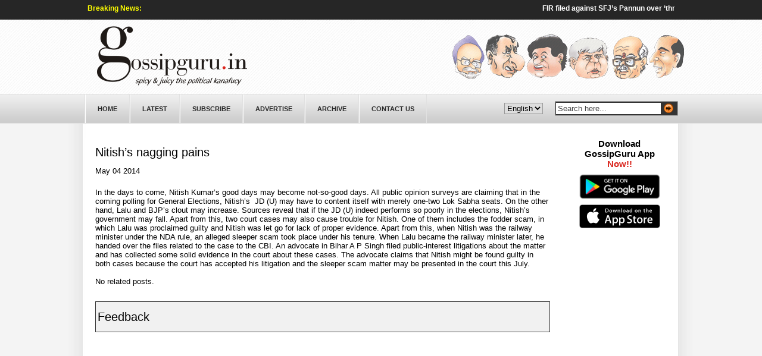

--- FILE ---
content_type: text/html; charset=UTF-8
request_url: https://www.gossipguru.in/nitishs-nagging-pains
body_size: 25442
content:
<!DOCTYPE html PUBLIC "-//W3C//DTD XHTML 1.0 Transitional//EN" "http://www.w3.org/TR/xhtml1/DTD/xhtml1-transitional.dtd">
<html xmlns="http://www.w3.org/1999/xhtml">
<head profile="http://gmpg.org/xfn/11">
<script type="text/javascript">
(function blink() { 
  $('.blink').fadeOut(500).fadeIn(500, blink); 
})();
</script>
<script type="text/javascript"> var gaJsHost = (("https:" == document.location.protocol) ? "https://ssl." : "http://www."); document.write(unescape("%3Cscript src='" + gaJsHost + "google-analytics.com/ga.js' type='text/javascript'%3E%3C/script%3E")); </script> <script type="text/javascript"> try { var pageTracker = _gat._getTracker("UA-216212-30"); pageTracker._trackPageview(); } catch(err) {}</script>
<script async src="//pagead2.googlesyndication.com/pagead/js/adsbygoogle.js"></script>
<script>
  (adsbygoogle = window.adsbygoogle || []).push({
    google_ad_client: "ca-pub-4179847420702601",
    enable_page_level_ads: true
  });
</script>
<script async src="//pagead2.googlesyndication.com/pagead/js/adsbygoogle.js"></script>
<script>
  (adsbygoogle = window.adsbygoogle || []).push({
    google_ad_client: "ca-pub-4179847420702601",
    enable_page_level_ads: true
  });
</script>
<script>
  (function(i,s,o,g,r,a,m){i['GoogleAnalyticsObject']=r;i[r]=i[r]||function(){
  (i[r].q=i[r].q||[]).push(arguments)},i[r].l=1*new Date();a=s.createElement(o),
  m=s.getElementsByTagName(o)[0];a.async=1;a.src=g;m.parentNode.insertBefore(a,m)
  })(window,document,'script','https://www.google-analytics.com/analytics.js','ga');

  ga('create', 'UA-85462150-1', 'auto');
  ga('send', 'pageview');

</script>

    <title>Nitish&#039;s nagging pains | Welcome to GossipGuru- Spicy &amp; Juicy The Real Kanafucy</title>


<!--<meta http-equiv="Content-Type" content="text/html; charset=UTF-8" />
-->

<meta content="text/html; charset=iso-8859-1" http-equiv="Content-Type"/>

<meta content="news, political news, gossip, gossips, gupshup, mirch masala, bjp, congress, cpi, cpm, bsp, sp, jdu, lalu prasad, manmohan singh, sonia gandhi, advani, sushma swaraj, tridib raman, rahul gandhi,varun gandhi, priyanka gandhi, mayawati, rss, amar singh, ambani, prakash karat,bihar,nitish,RAW IB , CBI, chidambaram , pranab mukherjee , mamta banerjee , arun jaitely, naidu , mittal, rajnath singh , TATA , NCP, pawan, shukla, congress" name="description"/>

<meta content="news, political news, gossip, gossips, gupshup, mirch masala, bjp, congress, cpi, cpm, bsp, sp, jdu, lalu prasad, manmohan singh, sonia gandhi, advani, sushma swaraj, tridib raman, rahul gandhi,varun gandhi, priyanka gandhi, mayawati, rss, amar singh, ambani, prakash karat,bihar,nitish,RAW IB , CBI, chidambaram , pranab mukherjee , mamta banerjee , arun jaitely, naidu , mittal, rajnath singh , TATA , NCP, pawan, shukla, congress" name="keywords"/>

	<link rel="stylesheet" type="text/css"  href="https://www.gossipguru.in/wp-content/themes/premiumnews/style.css" media="screen" />
<meta http-equiv="Content-Type" content="text/html; charset=UTF-8" />
	<link rel="alternate" type="application/rss+xml" title="RSS 2.0" href="https://www.gossipguru.in/feed" />
	<link rel="pingback" href="https://www.gossipguru.in/xmlrpc.php" />
<script language="javascript" src="https://www.gossipguru.in/wp-content/themes/premiumnews/mootools/mootools.svn.js" type="text/javascript"></script>
	<meta name='robots' content='max-image-preview:large' />

<!-- All in One SEO Pack 2.4.5.1 by Michael Torbert of Semper Fi Web Design[1635,1765] -->
<meta name="keywords"  content="main" />

<link rel="canonical" href="https://www.gossipguru.in/nitishs-nagging-pains" />
<!-- /all in one seo pack -->
<script type="text/javascript">
window._wpemojiSettings = {"baseUrl":"https:\/\/s.w.org\/images\/core\/emoji\/14.0.0\/72x72\/","ext":".png","svgUrl":"https:\/\/s.w.org\/images\/core\/emoji\/14.0.0\/svg\/","svgExt":".svg","source":{"concatemoji":"https:\/\/www.gossipguru.in\/wp-includes\/js\/wp-emoji-release.min.js?ver=6.3.1"}};
/*! This file is auto-generated */
!function(i,n){var o,s,e;function c(e){try{var t={supportTests:e,timestamp:(new Date).valueOf()};sessionStorage.setItem(o,JSON.stringify(t))}catch(e){}}function p(e,t,n){e.clearRect(0,0,e.canvas.width,e.canvas.height),e.fillText(t,0,0);var t=new Uint32Array(e.getImageData(0,0,e.canvas.width,e.canvas.height).data),r=(e.clearRect(0,0,e.canvas.width,e.canvas.height),e.fillText(n,0,0),new Uint32Array(e.getImageData(0,0,e.canvas.width,e.canvas.height).data));return t.every(function(e,t){return e===r[t]})}function u(e,t,n){switch(t){case"flag":return n(e,"\ud83c\udff3\ufe0f\u200d\u26a7\ufe0f","\ud83c\udff3\ufe0f\u200b\u26a7\ufe0f")?!1:!n(e,"\ud83c\uddfa\ud83c\uddf3","\ud83c\uddfa\u200b\ud83c\uddf3")&&!n(e,"\ud83c\udff4\udb40\udc67\udb40\udc62\udb40\udc65\udb40\udc6e\udb40\udc67\udb40\udc7f","\ud83c\udff4\u200b\udb40\udc67\u200b\udb40\udc62\u200b\udb40\udc65\u200b\udb40\udc6e\u200b\udb40\udc67\u200b\udb40\udc7f");case"emoji":return!n(e,"\ud83e\udef1\ud83c\udffb\u200d\ud83e\udef2\ud83c\udfff","\ud83e\udef1\ud83c\udffb\u200b\ud83e\udef2\ud83c\udfff")}return!1}function f(e,t,n){var r="undefined"!=typeof WorkerGlobalScope&&self instanceof WorkerGlobalScope?new OffscreenCanvas(300,150):i.createElement("canvas"),a=r.getContext("2d",{willReadFrequently:!0}),o=(a.textBaseline="top",a.font="600 32px Arial",{});return e.forEach(function(e){o[e]=t(a,e,n)}),o}function t(e){var t=i.createElement("script");t.src=e,t.defer=!0,i.head.appendChild(t)}"undefined"!=typeof Promise&&(o="wpEmojiSettingsSupports",s=["flag","emoji"],n.supports={everything:!0,everythingExceptFlag:!0},e=new Promise(function(e){i.addEventListener("DOMContentLoaded",e,{once:!0})}),new Promise(function(t){var n=function(){try{var e=JSON.parse(sessionStorage.getItem(o));if("object"==typeof e&&"number"==typeof e.timestamp&&(new Date).valueOf()<e.timestamp+604800&&"object"==typeof e.supportTests)return e.supportTests}catch(e){}return null}();if(!n){if("undefined"!=typeof Worker&&"undefined"!=typeof OffscreenCanvas&&"undefined"!=typeof URL&&URL.createObjectURL&&"undefined"!=typeof Blob)try{var e="postMessage("+f.toString()+"("+[JSON.stringify(s),u.toString(),p.toString()].join(",")+"));",r=new Blob([e],{type:"text/javascript"}),a=new Worker(URL.createObjectURL(r),{name:"wpTestEmojiSupports"});return void(a.onmessage=function(e){c(n=e.data),a.terminate(),t(n)})}catch(e){}c(n=f(s,u,p))}t(n)}).then(function(e){for(var t in e)n.supports[t]=e[t],n.supports.everything=n.supports.everything&&n.supports[t],"flag"!==t&&(n.supports.everythingExceptFlag=n.supports.everythingExceptFlag&&n.supports[t]);n.supports.everythingExceptFlag=n.supports.everythingExceptFlag&&!n.supports.flag,n.DOMReady=!1,n.readyCallback=function(){n.DOMReady=!0}}).then(function(){return e}).then(function(){var e;n.supports.everything||(n.readyCallback(),(e=n.source||{}).concatemoji?t(e.concatemoji):e.wpemoji&&e.twemoji&&(t(e.twemoji),t(e.wpemoji)))}))}((window,document),window._wpemojiSettings);
</script>
<style type="text/css">
img.wp-smiley,
img.emoji {
	display: inline !important;
	border: none !important;
	box-shadow: none !important;
	height: 1em !important;
	width: 1em !important;
	margin: 0 0.07em !important;
	vertical-align: -0.1em !important;
	background: none !important;
	padding: 0 !important;
}
</style>
	<link rel='stylesheet' id='wp-block-library-css' href='https://www.gossipguru.in/wp-includes/css/dist/block-library/style.min.css?ver=6.3.1' type='text/css' media='all' />
<style id='classic-theme-styles-inline-css' type='text/css'>
/*! This file is auto-generated */
.wp-block-button__link{color:#fff;background-color:#32373c;border-radius:9999px;box-shadow:none;text-decoration:none;padding:calc(.667em + 2px) calc(1.333em + 2px);font-size:1.125em}.wp-block-file__button{background:#32373c;color:#fff;text-decoration:none}
</style>
<style id='global-styles-inline-css' type='text/css'>
body{--wp--preset--color--black: #000000;--wp--preset--color--cyan-bluish-gray: #abb8c3;--wp--preset--color--white: #ffffff;--wp--preset--color--pale-pink: #f78da7;--wp--preset--color--vivid-red: #cf2e2e;--wp--preset--color--luminous-vivid-orange: #ff6900;--wp--preset--color--luminous-vivid-amber: #fcb900;--wp--preset--color--light-green-cyan: #7bdcb5;--wp--preset--color--vivid-green-cyan: #00d084;--wp--preset--color--pale-cyan-blue: #8ed1fc;--wp--preset--color--vivid-cyan-blue: #0693e3;--wp--preset--color--vivid-purple: #9b51e0;--wp--preset--gradient--vivid-cyan-blue-to-vivid-purple: linear-gradient(135deg,rgba(6,147,227,1) 0%,rgb(155,81,224) 100%);--wp--preset--gradient--light-green-cyan-to-vivid-green-cyan: linear-gradient(135deg,rgb(122,220,180) 0%,rgb(0,208,130) 100%);--wp--preset--gradient--luminous-vivid-amber-to-luminous-vivid-orange: linear-gradient(135deg,rgba(252,185,0,1) 0%,rgba(255,105,0,1) 100%);--wp--preset--gradient--luminous-vivid-orange-to-vivid-red: linear-gradient(135deg,rgba(255,105,0,1) 0%,rgb(207,46,46) 100%);--wp--preset--gradient--very-light-gray-to-cyan-bluish-gray: linear-gradient(135deg,rgb(238,238,238) 0%,rgb(169,184,195) 100%);--wp--preset--gradient--cool-to-warm-spectrum: linear-gradient(135deg,rgb(74,234,220) 0%,rgb(151,120,209) 20%,rgb(207,42,186) 40%,rgb(238,44,130) 60%,rgb(251,105,98) 80%,rgb(254,248,76) 100%);--wp--preset--gradient--blush-light-purple: linear-gradient(135deg,rgb(255,206,236) 0%,rgb(152,150,240) 100%);--wp--preset--gradient--blush-bordeaux: linear-gradient(135deg,rgb(254,205,165) 0%,rgb(254,45,45) 50%,rgb(107,0,62) 100%);--wp--preset--gradient--luminous-dusk: linear-gradient(135deg,rgb(255,203,112) 0%,rgb(199,81,192) 50%,rgb(65,88,208) 100%);--wp--preset--gradient--pale-ocean: linear-gradient(135deg,rgb(255,245,203) 0%,rgb(182,227,212) 50%,rgb(51,167,181) 100%);--wp--preset--gradient--electric-grass: linear-gradient(135deg,rgb(202,248,128) 0%,rgb(113,206,126) 100%);--wp--preset--gradient--midnight: linear-gradient(135deg,rgb(2,3,129) 0%,rgb(40,116,252) 100%);--wp--preset--font-size--small: 13px;--wp--preset--font-size--medium: 20px;--wp--preset--font-size--large: 36px;--wp--preset--font-size--x-large: 42px;--wp--preset--spacing--20: 0.44rem;--wp--preset--spacing--30: 0.67rem;--wp--preset--spacing--40: 1rem;--wp--preset--spacing--50: 1.5rem;--wp--preset--spacing--60: 2.25rem;--wp--preset--spacing--70: 3.38rem;--wp--preset--spacing--80: 5.06rem;--wp--preset--shadow--natural: 6px 6px 9px rgba(0, 0, 0, 0.2);--wp--preset--shadow--deep: 12px 12px 50px rgba(0, 0, 0, 0.4);--wp--preset--shadow--sharp: 6px 6px 0px rgba(0, 0, 0, 0.2);--wp--preset--shadow--outlined: 6px 6px 0px -3px rgba(255, 255, 255, 1), 6px 6px rgba(0, 0, 0, 1);--wp--preset--shadow--crisp: 6px 6px 0px rgba(0, 0, 0, 1);}:where(.is-layout-flex){gap: 0.5em;}:where(.is-layout-grid){gap: 0.5em;}body .is-layout-flow > .alignleft{float: left;margin-inline-start: 0;margin-inline-end: 2em;}body .is-layout-flow > .alignright{float: right;margin-inline-start: 2em;margin-inline-end: 0;}body .is-layout-flow > .aligncenter{margin-left: auto !important;margin-right: auto !important;}body .is-layout-constrained > .alignleft{float: left;margin-inline-start: 0;margin-inline-end: 2em;}body .is-layout-constrained > .alignright{float: right;margin-inline-start: 2em;margin-inline-end: 0;}body .is-layout-constrained > .aligncenter{margin-left: auto !important;margin-right: auto !important;}body .is-layout-constrained > :where(:not(.alignleft):not(.alignright):not(.alignfull)){max-width: var(--wp--style--global--content-size);margin-left: auto !important;margin-right: auto !important;}body .is-layout-constrained > .alignwide{max-width: var(--wp--style--global--wide-size);}body .is-layout-flex{display: flex;}body .is-layout-flex{flex-wrap: wrap;align-items: center;}body .is-layout-flex > *{margin: 0;}body .is-layout-grid{display: grid;}body .is-layout-grid > *{margin: 0;}:where(.wp-block-columns.is-layout-flex){gap: 2em;}:where(.wp-block-columns.is-layout-grid){gap: 2em;}:where(.wp-block-post-template.is-layout-flex){gap: 1.25em;}:where(.wp-block-post-template.is-layout-grid){gap: 1.25em;}.has-black-color{color: var(--wp--preset--color--black) !important;}.has-cyan-bluish-gray-color{color: var(--wp--preset--color--cyan-bluish-gray) !important;}.has-white-color{color: var(--wp--preset--color--white) !important;}.has-pale-pink-color{color: var(--wp--preset--color--pale-pink) !important;}.has-vivid-red-color{color: var(--wp--preset--color--vivid-red) !important;}.has-luminous-vivid-orange-color{color: var(--wp--preset--color--luminous-vivid-orange) !important;}.has-luminous-vivid-amber-color{color: var(--wp--preset--color--luminous-vivid-amber) !important;}.has-light-green-cyan-color{color: var(--wp--preset--color--light-green-cyan) !important;}.has-vivid-green-cyan-color{color: var(--wp--preset--color--vivid-green-cyan) !important;}.has-pale-cyan-blue-color{color: var(--wp--preset--color--pale-cyan-blue) !important;}.has-vivid-cyan-blue-color{color: var(--wp--preset--color--vivid-cyan-blue) !important;}.has-vivid-purple-color{color: var(--wp--preset--color--vivid-purple) !important;}.has-black-background-color{background-color: var(--wp--preset--color--black) !important;}.has-cyan-bluish-gray-background-color{background-color: var(--wp--preset--color--cyan-bluish-gray) !important;}.has-white-background-color{background-color: var(--wp--preset--color--white) !important;}.has-pale-pink-background-color{background-color: var(--wp--preset--color--pale-pink) !important;}.has-vivid-red-background-color{background-color: var(--wp--preset--color--vivid-red) !important;}.has-luminous-vivid-orange-background-color{background-color: var(--wp--preset--color--luminous-vivid-orange) !important;}.has-luminous-vivid-amber-background-color{background-color: var(--wp--preset--color--luminous-vivid-amber) !important;}.has-light-green-cyan-background-color{background-color: var(--wp--preset--color--light-green-cyan) !important;}.has-vivid-green-cyan-background-color{background-color: var(--wp--preset--color--vivid-green-cyan) !important;}.has-pale-cyan-blue-background-color{background-color: var(--wp--preset--color--pale-cyan-blue) !important;}.has-vivid-cyan-blue-background-color{background-color: var(--wp--preset--color--vivid-cyan-blue) !important;}.has-vivid-purple-background-color{background-color: var(--wp--preset--color--vivid-purple) !important;}.has-black-border-color{border-color: var(--wp--preset--color--black) !important;}.has-cyan-bluish-gray-border-color{border-color: var(--wp--preset--color--cyan-bluish-gray) !important;}.has-white-border-color{border-color: var(--wp--preset--color--white) !important;}.has-pale-pink-border-color{border-color: var(--wp--preset--color--pale-pink) !important;}.has-vivid-red-border-color{border-color: var(--wp--preset--color--vivid-red) !important;}.has-luminous-vivid-orange-border-color{border-color: var(--wp--preset--color--luminous-vivid-orange) !important;}.has-luminous-vivid-amber-border-color{border-color: var(--wp--preset--color--luminous-vivid-amber) !important;}.has-light-green-cyan-border-color{border-color: var(--wp--preset--color--light-green-cyan) !important;}.has-vivid-green-cyan-border-color{border-color: var(--wp--preset--color--vivid-green-cyan) !important;}.has-pale-cyan-blue-border-color{border-color: var(--wp--preset--color--pale-cyan-blue) !important;}.has-vivid-cyan-blue-border-color{border-color: var(--wp--preset--color--vivid-cyan-blue) !important;}.has-vivid-purple-border-color{border-color: var(--wp--preset--color--vivid-purple) !important;}.has-vivid-cyan-blue-to-vivid-purple-gradient-background{background: var(--wp--preset--gradient--vivid-cyan-blue-to-vivid-purple) !important;}.has-light-green-cyan-to-vivid-green-cyan-gradient-background{background: var(--wp--preset--gradient--light-green-cyan-to-vivid-green-cyan) !important;}.has-luminous-vivid-amber-to-luminous-vivid-orange-gradient-background{background: var(--wp--preset--gradient--luminous-vivid-amber-to-luminous-vivid-orange) !important;}.has-luminous-vivid-orange-to-vivid-red-gradient-background{background: var(--wp--preset--gradient--luminous-vivid-orange-to-vivid-red) !important;}.has-very-light-gray-to-cyan-bluish-gray-gradient-background{background: var(--wp--preset--gradient--very-light-gray-to-cyan-bluish-gray) !important;}.has-cool-to-warm-spectrum-gradient-background{background: var(--wp--preset--gradient--cool-to-warm-spectrum) !important;}.has-blush-light-purple-gradient-background{background: var(--wp--preset--gradient--blush-light-purple) !important;}.has-blush-bordeaux-gradient-background{background: var(--wp--preset--gradient--blush-bordeaux) !important;}.has-luminous-dusk-gradient-background{background: var(--wp--preset--gradient--luminous-dusk) !important;}.has-pale-ocean-gradient-background{background: var(--wp--preset--gradient--pale-ocean) !important;}.has-electric-grass-gradient-background{background: var(--wp--preset--gradient--electric-grass) !important;}.has-midnight-gradient-background{background: var(--wp--preset--gradient--midnight) !important;}.has-small-font-size{font-size: var(--wp--preset--font-size--small) !important;}.has-medium-font-size{font-size: var(--wp--preset--font-size--medium) !important;}.has-large-font-size{font-size: var(--wp--preset--font-size--large) !important;}.has-x-large-font-size{font-size: var(--wp--preset--font-size--x-large) !important;}
.wp-block-navigation a:where(:not(.wp-element-button)){color: inherit;}
:where(.wp-block-post-template.is-layout-flex){gap: 1.25em;}:where(.wp-block-post-template.is-layout-grid){gap: 1.25em;}
:where(.wp-block-columns.is-layout-flex){gap: 2em;}:where(.wp-block-columns.is-layout-grid){gap: 2em;}
.wp-block-pullquote{font-size: 1.5em;line-height: 1.6;}
</style>
<link rel='stylesheet' id='wp-polls-css' href='https://www.gossipguru.in/wp-content/plugins/wp-polls/polls-css.css?ver=2.63' type='text/css' media='all' />
<script type='text/javascript' src='https://www.gossipguru.in/wp-includes/js/jquery/jquery.min.js?ver=3.7.0' id='jquery-core-js'></script>
<script type='text/javascript' src='https://www.gossipguru.in/wp-includes/js/jquery/jquery-migrate.min.js?ver=3.4.1' id='jquery-migrate-js'></script>
<link rel="https://api.w.org/" href="https://www.gossipguru.in/wp-json/" /><link rel="alternate" type="application/json" href="https://www.gossipguru.in/wp-json/wp/v2/posts/6024" /><link rel="EditURI" type="application/rsd+xml" title="RSD" href="https://www.gossipguru.in/xmlrpc.php?rsd" />
<meta name="generator" content="WordPress 6.3.1" />
<link rel='shortlink' href='https://www.gossipguru.in/?p=6024' />
<link rel="alternate" type="application/json+oembed" href="https://www.gossipguru.in/wp-json/oembed/1.0/embed?url=https%3A%2F%2Fwww.gossipguru.in%2Fnitishs-nagging-pains" />
<link rel="alternate" type="text/xml+oembed" href="https://www.gossipguru.in/wp-json/oembed/1.0/embed?url=https%3A%2F%2Fwww.gossipguru.in%2Fnitishs-nagging-pains&#038;format=xml" />

<meta http-equiv="Content-Language" content="en-US" />
<style type="text/css" media="screen">
.qtrans_flag span { display:none }
.qtrans_flag { height:12px; width:18px; display:block }
.qtrans_flag_and_text { padding-left:20px }
.qtrans_flag_hi { background:url(https://www.gossipguru.in/wp-content/plugins/qtranslate/flags/in.png) no-repeat }
.qtrans_flag_en { background:url(https://www.gossipguru.in/wp-content/plugins/qtranslate/flags/gb.png) no-repeat }
</style>
<link hreflang="hi" href="http://www.gossipguru.in/hi/nitishs-nagging-pains" rel="alternate" />
<style type="text/css">
.wp-polls .pollbar {
	margin: 1px;
	font-size: 6px;
	line-height: 8px;
	height: 8px;
	background-image: url('https://www.gossipguru.in/wp-content/plugins/wp-polls/images/default/pollbg.gif');
	border: 1px solid #c8c8c8;
}
</style>

	<!--[if lte IE 6]>
	<script defer type="text/javascript" src="https://www.gossipguru.in/wp-content/themes/premiumnews/images/pngfix.js"></script>
	<![endif]-->	
	
	
	


<script language="javascript">
document.onmousedown=disableclick;
status="Right Click Disabled";
function disableclick(event)
{
  if(event.button==2)
   {
     alert(status);
     return false;    
   }
}
</script>


<script type="text/JavaScript">
function killCopy(e){
return false
}
function reEnable(){
return true
}
document.onselectstart=new Function ("return false")
if (window.sidebar){
document.onmousedown=killCopy
document.onclick=reEnable
}
</script>


</head>
<body oncontextmenu="return false;">

<!-- START: Header -->
<div id="header_outer">
	<div id="header">
    <table width="997px"  border="0" align="center" cellpadding="0" cellspacing="0">               
        <tr align="left" valign="top">
        	 <td height="33px" valign="middle" colspan="3">
             	<!-- STARTS: Breaking News -->
                 <div class="breaking_main">
                    <div class="breaking">Breaking News:</div>
                    <div class="breaking_rt">
                    <marquee direction="left" onmouseover="this.stop();" onmouseout="this.start();">               
                                    
                                          <a style='color:#fff;' href="https://news.google.com/rss/articles/[base64]?oc=5">FIR filed against SFJ’s Pannun over ‘threat’ | Latest News Delhi - Hindustan Times</a>&nbsp;&nbsp;&nbsp;&nbsp;|&nbsp;&nbsp;&nbsp;&nbsp;
                                            <a style='color:#fff;' href="https://news.google.com/rss/articles/[base64]?oc=5">Happy Saraswati Puja 2026: Auspicious timings and colour to puja rituals, significance of Basant Panchami | Hindustan Times - Hindustan Times</a>&nbsp;&nbsp;&nbsp;&nbsp;|&nbsp;&nbsp;&nbsp;&nbsp;
                                            <a style='color:#fff;' href="https://news.google.com/rss/articles/[base64]?oc=5">Washington Post publishes leaked audio clip showing US diplomats wanting to be friends with Bangladesh Jamaat-e-Islami: Read how US is warming up to perpetrators of genocide - OpIndia</a>&nbsp;&nbsp;&nbsp;&nbsp;|&nbsp;&nbsp;&nbsp;&nbsp;
                                            <a style='color:#fff;' href="https://news.google.com/rss/articles/CBMicEFVX3lxTE8yT2xlX28zMHBMb0VvdzFET2ozWTZNUmk0R3IyNWMtWVgzbUZrMTZqcW5kZXkyWERqa2tPWUFseUhrS01uQ1M4b2p3c3ViWjAtbUVtRDFaUlFFdy1pUmtJdWF1d3p2WW9IYlB1ZUlXb1k?oc=5">India’s economy looks reassuringly boring as budget nears - Financial Times</a>&nbsp;&nbsp;&nbsp;&nbsp;|&nbsp;&nbsp;&nbsp;&nbsp;
                                            <a style='color:#fff;' href="https://news.google.com/rss/articles/[base64]?oc=5">Phone tapping case: SIT grills K T Rama Rao for almost eight hours - deccanherald.com</a>&nbsp;&nbsp;&nbsp;&nbsp;|&nbsp;&nbsp;&nbsp;&nbsp;
                                            <a style='color:#fff;' href="https://news.google.com/rss/articles/[base64]?oc=5">India Republic Day 2026: What is the 'Phased Battle Array' format debuting at the 2026 Republic Day Parade? - WION</a>&nbsp;&nbsp;&nbsp;&nbsp;|&nbsp;&nbsp;&nbsp;&nbsp;
                                            <a style='color:#fff;' href="https://news.google.com/rss/articles/[base64]?oc=5">Wife Can't Claim Maintenance If Her Own Acts Rendered Husband Incapable Of Earning: Allahabad High Court - Live Law</a>&nbsp;&nbsp;&nbsp;&nbsp;|&nbsp;&nbsp;&nbsp;&nbsp;
                                            <a style='color:#fff;' href="https://news.google.com/rss/articles/[base64]?oc=5">Netaji birth anniversary turns political; Bose's grand nephew joins Mamata on stage as CM slams BJP over SIR - deccanherald.com</a>&nbsp;&nbsp;&nbsp;&nbsp;|&nbsp;&nbsp;&nbsp;&nbsp;
                                            <a style='color:#fff;' href="https://news.google.com/rss/articles/[base64]?oc=5">Ukraine, Russia hold first direct talks on latest U.S. peace plan - The Hindu</a>&nbsp;&nbsp;&nbsp;&nbsp;|&nbsp;&nbsp;&nbsp;&nbsp;
                                            <a style='color:#fff;' href="https://news.google.com/rss/articles/[base64]?oc=5">Aircraft Carriers And Fighter Jets: US Preps For Iran Attack, Israel Watches - NDTV</a>&nbsp;&nbsp;&nbsp;&nbsp;|&nbsp;&nbsp;&nbsp;&nbsp;
                                            <a style='color:#fff;' href="https://news.google.com/rss/articles/[base64]?oc=5">Bangladesh parties launch campaigns for first post-Hasina elections - Dawn</a>&nbsp;&nbsp;&nbsp;&nbsp;|&nbsp;&nbsp;&nbsp;&nbsp;
                                            <a style='color:#fff;' href="https://news.google.com/rss/articles/[base64]?oc=5">Russia targets Ukraine’s energy as trilateral talks loom - Al Jazeera</a>&nbsp;&nbsp;&nbsp;&nbsp;|&nbsp;&nbsp;&nbsp;&nbsp;
                                            <a style='color:#fff;' href="https://news.google.com/rss/articles/[base64]?oc=5">SEC agrees to dismiss case over crypto lending by Winklevoss' Gemini - Mint</a>&nbsp;&nbsp;&nbsp;&nbsp;|&nbsp;&nbsp;&nbsp;&nbsp;
                                            <a style='color:#fff;' href="https://news.google.com/rss/articles/[base64]?oc=5">Bloodbath on D-Street! Investors lose over Rs 16 lakh crore this week as Nifty, Sensex crash; market down - Times of India</a>&nbsp;&nbsp;&nbsp;&nbsp;|&nbsp;&nbsp;&nbsp;&nbsp;
                                            <a style='color:#fff;' href="https://news.google.com/rss/articles/[base64]?oc=5">India antitrust probe links Tata, JSW to steel cartel via WhatsApp chats, production data - The Economic Times</a>&nbsp;&nbsp;&nbsp;&nbsp;|&nbsp;&nbsp;&nbsp;&nbsp;
                                            <a style='color:#fff;' href="https://news.google.com/rss/articles/[base64]?oc=5">DLF to foray into senior living homes segment, plans ₹2,000-crore project in Gurugram — check details - Mint</a>&nbsp;&nbsp;&nbsp;&nbsp;|&nbsp;&nbsp;&nbsp;&nbsp;
                                            <a style='color:#fff;' href="https://news.google.com/rss/articles/[base64]?oc=5">The standoff over access to source code | Mumbai news - Hindustan Times</a>&nbsp;&nbsp;&nbsp;&nbsp;|&nbsp;&nbsp;&nbsp;&nbsp;
                                            <a style='color:#fff;' href="https://news.google.com/rss/articles/CBMikAFBVV95cUxQVzlPVGdBdjl4bWkzQThDOWNyUy14NkxkbnhHVnZXbUl0Z0kwb0QyZVFVbFU0OXJxSy0tQlFZeXJvMW0xR1g1NTV2SVExX0g4ZXRVc2lxRXFWNl9peXJhVmo5VFpYQnR4X2h1MW5DNWJVWlRjMGVHQWlZQUNhZzJNYXlwRlNHUDNVRDhaZXNfYnY?oc=5">😺 🎙️ Watch: What OpenAI found when they read their AI's mind - The Neuron</a>&nbsp;&nbsp;&nbsp;&nbsp;|&nbsp;&nbsp;&nbsp;&nbsp;
                                            <a style='color:#fff;' href="https://news.google.com/rss/articles/CBMiaEFVX3lxTE1tN1ltdW5aOVREdlBqRkgxdTc5UVBmQ2FiWkVEeTNjVDdSdFhmRFMxdVpXb0t1QUl3Z3E5TXpvQ3NHTVJiX3NiMk1vQVhlbHRkMlhsM1BuRmlFbEsweFFyQkt0WVVWcDlO?oc=5">The Math on AI Agents Doesn’t Add Up - WIRED</a>&nbsp;&nbsp;&nbsp;&nbsp;|&nbsp;&nbsp;&nbsp;&nbsp;
                                            <a style='color:#fff;' href="https://news.google.com/rss/articles/CBMiZEFVX3lxTE9RSHJuVDhNRlp5SGR1SmpVTWxBSWlpdHFENml4RDFnaTdfb0Nqd0VaeTU5aGV3ZkpMb09uemhvd2JTOWk4Ri00dWlfWExvMW5ucmJTSWI5dVdRRmY4UlBfRWpEQ2k?oc=5">ARC Raiders Roadmap: January - April 2026 - arcraiders.com</a>&nbsp;&nbsp;&nbsp;&nbsp;|&nbsp;&nbsp;&nbsp;&nbsp;
                                            <a style='color:#fff;' href="https://news.google.com/rss/articles/[base64]?oc=5">Actor Kamaal R Khan arrested for firing 4 rounds at Mumbai residential building - India Today</a>&nbsp;&nbsp;&nbsp;&nbsp;|&nbsp;&nbsp;&nbsp;&nbsp;
                                            <a style='color:#fff;' href="https://news.google.com/rss/articles/[base64]?oc=5">Chatha Pacha: The Ring of Rowdies Review - Gulte</a>&nbsp;&nbsp;&nbsp;&nbsp;|&nbsp;&nbsp;&nbsp;&nbsp;
                                            <a style='color:#fff;' href="https://news.google.com/rss/articles/[base64]?oc=5">Cruz Beckham's posts featuring mother Victoria's song fuel buzz amid family feud - India Today</a>&nbsp;&nbsp;&nbsp;&nbsp;|&nbsp;&nbsp;&nbsp;&nbsp;
                                            <a style='color:#fff;' href="https://news.google.com/rss/articles/[base64]?oc=5">Movie Review: MARTY SUPREME works for its crazy moments and Timothée Chalamet’s award-worthy performance - Bollywood Hungama</a>&nbsp;&nbsp;&nbsp;&nbsp;|&nbsp;&nbsp;&nbsp;&nbsp;
                                            <a style='color:#fff;' href="https://news.google.com/rss/articles/[base64]?oc=5">Mohsin Naqvi Accused Of 'Instigating' Bangladesh Into Skipping T20 World Cup - News18</a>&nbsp;&nbsp;&nbsp;&nbsp;|&nbsp;&nbsp;&nbsp;&nbsp;
                                            <a style='color:#fff;' href="https://news.google.com/rss/articles/CBMibkFVX3lxTE53ZHBpbzE5ZHZTbWh6R0xxSVFSRFI4elpCNUdpMTFpNVk2WExfT09ncFIwMFdYRkdQbm9XQm8xeVdnazlodkRDVUlZWTRIY0M2WF9YNThPRnJCcWJiTlF0TzdGeHIzcjRBcWdVMGdR?oc=5">Abdusattorov Pounces On Gukesh Blunder To Grab Sole Lead - Chess.com</a>&nbsp;&nbsp;&nbsp;&nbsp;|&nbsp;&nbsp;&nbsp;&nbsp;
                                            <a style='color:#fff;' href="https://news.google.com/rss/articles/[base64]?oc=5">SA20 2025-26: Qualifier 2, SEC vs PR Match Prediction – Who will win today’s SA20 match between Sunrisers Eastern Cape vs Paarl Royals? - CricTracker</a>&nbsp;&nbsp;&nbsp;&nbsp;|&nbsp;&nbsp;&nbsp;&nbsp;
                                            <a style='color:#fff;' href="https://news.google.com/rss/articles/[base64]?oc=5">Daniel Naroditsky's Death Ruled An Accident, Report By Medical Examiner Shows - Chess.com</a>&nbsp;&nbsp;&nbsp;&nbsp;|&nbsp;&nbsp;&nbsp;&nbsp;
                                            <a style='color:#fff;' href="https://news.google.com/rss/articles/[base64]?oc=5">World’s biggest camera spots fastest-spinning giant asteroid and continues discovering more - Moneycontrol</a>&nbsp;&nbsp;&nbsp;&nbsp;|&nbsp;&nbsp;&nbsp;&nbsp;
                                            <a style='color:#fff;' href="https://news.google.com/rss/articles/CBMifkFVX3lxTE9EMHhtT0t4TllHV3pyRFBXWG9wamFJQ2t4MTZ0VWVxN25Zc25wMnlKLUd1bWhfekZSQzB3aUdidXVlSG8yQWFWWmx3eUg5WUxEVUNLbUk4M2xseE1zNS1WMHFXM004bDFUTk5Ud3lkUmE1Sk5sVXhtemVjcjlWZw?oc=5">Zero-Shot Precipitation Downscaling Across Global Climate Regimes Using a Foundation-Style Deep Learning Framework - ESS Open Archive</a>&nbsp;&nbsp;&nbsp;&nbsp;|&nbsp;&nbsp;&nbsp;&nbsp;
                                            <a style='color:#fff;' href="https://news.google.com/rss/articles/[base64]?oc=5">After Years of Doubt, Physicists Just Confirmed That "Time Mirrors" Exist in a stunning breakthrough - Indian Defence Review</a>&nbsp;&nbsp;&nbsp;&nbsp;|&nbsp;&nbsp;&nbsp;&nbsp;
                                            <a style='color:#fff;' href="https://news.google.com/rss/articles/[base64]?oc=5">NASA’s Antarctic Balloon Fleet Hits Record Heights in the Search for Dark Matter - Orbital Today</a>&nbsp;&nbsp;&nbsp;&nbsp;|&nbsp;&nbsp;&nbsp;&nbsp;
                                            <a style='color:#fff;' href="https://news.google.com/rss/articles/[base64]?oc=5">Future bright? Not if your heart gives up first - lokmattimes.com</a>&nbsp;&nbsp;&nbsp;&nbsp;|&nbsp;&nbsp;&nbsp;&nbsp;
                                            <a style='color:#fff;' href="https://news.google.com/rss/articles/CBMijgFBVV95cUxPT0dyV212Wk9IU3p6WVgzOElueGY4OW0yYUhxNTU4X0UtSTdnMGtXYnE4SGNMTEpZZzRENnNWZlEyMHpfNjVUMVdjbUFLeG1MZEpCVHdEdWM5LU4xTy1OOE1YWTlBSGRZQzhIRXJVSnZkWkZ0MFZHT0EtR3FBMVQyRXBmZWY1aDZYVmtjQmpB?oc=5">EMJ Oncology 14 [Supplement 1] 2026 - European Medical Journal</a>&nbsp;&nbsp;&nbsp;&nbsp;|&nbsp;&nbsp;&nbsp;&nbsp;
                                            <a style='color:#fff;' href="https://news.google.com/rss/articles/[base64]?oc=5">Targeting Endothelin and Angiotensin Pathways for Kidney Function Preservation in Glomerular Disease - European Medical Journal</a>&nbsp;&nbsp;&nbsp;&nbsp;|&nbsp;&nbsp;&nbsp;&nbsp;
                                            <a style='color:#fff;' href="https://news.google.com/rss/articles/CBMifEFVX3lxTE0tQkY0ZkVqMm90S1dQeVdEWnJENEJONXNSNm9JblJFMC1hV2hRLW5laVRac3Rjd1l5WVRrd3hrMG0zZTVPTUlQaHlpRXJSNER2M2w3LWdNWUJDeXBaUk9PakVha2twSUxtekV0amttTkFnZ3VoOFgyV05UNHU?oc=5">9 In 10 Indians Do Not Exercise - Indiaspend</a>&nbsp;&nbsp;&nbsp;&nbsp;|&nbsp;&nbsp;&nbsp;&nbsp;
                      
                    </marquee></div>
                </div>
  
                <!-- END: Breaking News -->
             </td>
        </tr>
        
        <tr align="left" valign="top">
        	<td height="126px" colspan="3">
            	
                <div class="new_logo">
                	<a href="http://www.gossipguru.in/" title="Welcome to GossipGuru- Spicy &amp; Juicy The Real Kanafucy"><img src="https://www.gossipguru.in/wp-content/themes/premiumnews/images/logo.gif" alt=""></a>
                </div>
                <div class="cartoon_div"></div>
            </td>
        </tr>
        <tr align="left" valign="top">
        	<td align="left" width="705">
            	<!-- START: CATEGORY NAVIGATION (SUCKERFISH CSS) -->
                <div id="suckerfish">
                    <ul class="nav2">
                                            <li><a href="http://www.gossipguru.in/">HOME</a></li>
                                    
                        <li class="page_item page-item-39"><a href="https://www.gossipguru.in/latest">LATEST</a></li>
<li class="page_item page-item-35"><a href="https://www.gossipguru.in/subscribe">SUBSCRIBE</a></li>
<li class="page_item page-item-30"><a href="https://www.gossipguru.in/advertise">ADVERTISE</a></li>
<li class="page_item page-item-34"><a href="https://www.gossipguru.in/archive">ARCHIVE</a></li>
<li class="page_item page-item-2"><a href="https://www.gossipguru.in/contact">CONTACT US</a></li>
	
                    </ul>
                </div>
                <!--END: CATEGORY NAVIGATION (SUCKERFISH CSS)-->
        	</td>
        <td align="left" valign="middle">
			<ul class="qtrans_language_chooser" id="qtranslate-chooser"><li class="lang-hi"><a href="http://www.gossipguru.in/hi/nitishs-nagging-pains" hreflang="hi" title="Hindi"><span>Hindi</span></a></li><li class="lang-en active"><a href="http://www.gossipguru.in/nitishs-nagging-pains" hreflang="en" title="English"><span>English</span></a></li></ul><div class="qtrans_widget_end"></div><script type="text/javascript">
// <![CDATA[
var lc = document.getElementById('qtranslate-chooser');
var s = document.createElement('select');
s.id = 'qtrans_select_qtranslate-chooser';
lc.parentNode.insertBefore(s,lc);
        var sb = document.getElementById('qtrans_select_qtranslate-chooser');
        var o = document.createElement('option');
        var l = document.createTextNode('Hindi');
        
        o.value = 'http://www.gossipguru.in/hi/nitishs-nagging-pains';
        o.appendChild(l);
        sb.appendChild(o);
        
        var sb = document.getElementById('qtrans_select_qtranslate-chooser');
        var o = document.createElement('option');
        var l = document.createTextNode('English');
        o.selected = 'selected';
        o.value = 'http://www.gossipguru.in/nitishs-nagging-pains';
        o.appendChild(l);
        sb.appendChild(o);
        s.onchange = function() { document.location.href = this.value;}
lc.style.display='none';
// ]]>
</script>
        </td> 

        <td align="left" valign="middle">
             <form action="https://www.gossipguru.in" id="searchform" method="get">
                
                <div id="search">
                  <input type="text" id="s" name="s" onclick="this.value='';" value="Search here...">
                  <input type="image" class="btn" value="Go" src="http://www.gossipguru.in/wp-content/themes/premiumnews/styles/default/ico-go.gif" name="">
                </div><!--/search -->
                
              </form>
        </td>
           
        </tr>
  </table>
		
	</div>
</div>
<!--END: Header -->

<!-- START: Body Content Outer Div -->
<div id="body_outer">
<div id="page">

					

	
	<div id="columns"><!-- START MAIN CONTENT COLUMNS -->

		<div class="col1">
			
					

				<table width="100%" border="0" cellspacing="3" cellpadding="3">
				<tr>
					<td align="left" valign="top">
						<span class="Row1-heading">Nitish’s nagging pains</span>
					</td>
				</tr>
					<tr>
					<td align="left" valign="top" height="15">
						<p class="posted">May 04 2014</p>
<br>
					</td>
				</tr>

				<tr>
					<td align="left" valign="top">
						<span class="Row1-text">
							<p><p><span style="font-size: 13px;">In the days to come, Nitish Kumar’s good days may become not-so-good days. All public opinion surveys are claiming that in the coming polling for General Elections, Nitish’s  JD (U) may have to content itself with merely one-two Lok Sabha seats. On the other hand, Lalu and BJP’s clout may increase. Sources reveal that if the JD (U) indeed performs so poorly in the elections, Nitish’s government may fall. Apart from this, two court cases may also cause trouble for Nitish. One of them includes the fodder scam, in which Lalu was proclaimed guilty and Nitish was let go for lack of proper evidence. Apart from this, when Nitish was the railway minister under the NDA rule, an alleged sleeper scam took place under his tenure. When Lalu became the railway minister later, he handed over the files related to the case to the CBI. An advocate in Bihar A P Singh filed public-interest litigations about the matter and has collected some solid evidence in the court about these cases. The advocate claims that Nitish might be found guilty in both cases because the court has accepted his litigation and the sleeper scam matter may be presented in the court this July.</span></p>
<p>&nbsp;</p>
<div class='yarpp-related yarpp-related-none'>
<p>No related posts.</p>
</div>
</p> 

						 </span>

					</td>
				</tr>
				<tr>

				<td align="left" valign="top" height="20px;">
				&nbsp;
				
				</td>
				</tr>
				<tr>
				<td align="left" valign="top" class="Row1-heading" style="background-color:#F1F1F1; border:solid 1px #333333; padding:5px 3px 5px 3px; ">Feedback</td>
				</tr>
				<tr>
				<td align="left" valign="top" height="30px;">&nbsp;</td>
				</tr>
				

<!-- You can start editing here. -->


	<!--	 If comments are closed. 
	<p class="nocomments">Comments are closed.</p>
	
	-->

	<!--<p class="comments"><span>Comments Off<span class="screen-reader-text"> on Nitish’s nagging pains</span></span></p>-->
		</td>
		</tr>

	
				
			</table>

				
		<div class="navigation">
			<div class="alignleft"></div>
			<div class="alignright"></div>
		</div>		
	
					

		</div><!--/col1-->

<div class="col2">
  
  <div class="widget">			<div class="textwidget"></div>
		</div><!--/widget--> 

	     <table width="100%"  border="1" cellspacing="0" cellpadding="0">
<tr align="left" valign="top">
    <td align="center" valign="top">
<span style="font-size: 15px; font-weight: 800;">Download<br> GossipGuru App<br> <span class="blink" style="color: #da251d;">Now!!</span></br></span>
</td>
</tr> 
<tr align="left" valign="top">
    <td align="center" valign="top">
<a href="https://play.google.com/store/apps/details?id=com.tridibraman.gossipguru"><img src="http://www.gossipguru.in/wp-content/uploads/2016/10/en_badge_web_generic.png" style="width: 154px;"/></a>
</td>
</tr> 
<tr align="left" valign="top">
    <td align="center" valign="top">
<a href="https://itunes.apple.com/us/app/gossipguru/id1145502117?ls=1&mt=8"><img src="http://www.gossipguru.in/wp-content/uploads/2016/10/badge_ios.png" style="width: 136px;" /></a></br></br></br>
</td>
</tr> 
 <tr align="left" valign="top">
    <td align="left" valign="top">
	<table>
<tr align="left" valign="top">
    <td><span style="width: 190px; height: 600px;">
<div style="width: 190px; height: 600px;">
<script async src="//pagead2.googlesyndication.com/pagead/js/adsbygoogle.js"></script>
<!-- gossipguru -->
<ins class="adsbygoogle"
     style="display:block;"
     data-ad-client="ca-pub-4179847420702601"
     data-ad-slot="4838510371"
     data-ad-format="auto"></ins>
<script>
(adsbygoogle = window.adsbygoogle || []).push({});
</script>

</div<span></td>
	</tr>
</table>
    		<table width="100%" bgcolor="#F1F1F1" border="0" cellspacing="0" cellpadding="0">
              <tr align="left" valign="top">
                <td height="57" class="Rt-hdrbg">&nbsp;</td>
              </tr>
              <tr align="left" valign="top">
                <td width="60px" height="61" align="center" style="font-family: Arial, sans-serif;font-size: 10pt;color: #000000;">
                    <div id="NewsTicker">                   
                    <div id="NewsVertical" >
                        <ul id="TickerVertical">
                            <!-- Each News into a LI element
                            Use PHP or another language
                            to get dinamically your news. -->
							<li>
                                            
                            <!-- If you can't use a server side
                            language to get your news add
                            manually your news into LI element
                            -->
                        </ul>
                    </div>
                </div>
                </td>
              </tr>
              <tr align="left" valign="top">
                <td width="150px" height="12"><img src="https://www.gossipguru.in/wp-content/themes/premiumnews/images/rt-ftr.jpg"></td>
              </tr>
            </table> 
			</td>
			</td>
  </tr>
  <tr align="left" valign="top">
    <td height="10px"></td>
  </tr>
    <tr align="left" valign="top">
    <td>&nbsp;</td>
	</tr>
  

	</table>


	<a class="twitter-timeline"  href="https://twitter.com/TridibRaman"  data-widget-id="420185450435723264">Tweets by @TridibRaman</a>
    <script>!function(d,s,id){var js,fjs=d.getElementsByTagName(s)[0],p=/^http:/.test(d.location)?'http':'https';if(!d.getElementById(id)){js=d.createElement(s);js.id=id;js.src=p+"://platform.twitter.com/widgets.js";fjs.parentNode.insertBefore(js,fjs);}}(document,"script","twitter-wjs");</script>

		
	
	<div class="ads">

	<a  href="http://www.parliamentarian.in/"><img src="http://www.gossipguru.in/wp-content/uploads/2018/05/1.jpg" alt="" /></a>

	<a  href="http://www.parliamentarian.in/"><img src="http://www.gossipguru.in/wp-content/uploads/2018/05/1.jpg" alt="" /></a>

<!--	<a  href="https://www.gossipguru.in/Select a page:/"><img src="https://www.gossipguru.in/wp-content/themes/premiumnews/images/ad-here.gif" alt="Advertise Here" class="last" /></a>
-->
</div><!--/ads-->	
	
	



 <div class="widget">			<div class="textwidget"></div>
		</div><!--/widget--> 
   


	
	
</div><!--/col2-->
<!-- YOU DO NOT NEED TO EDIT BELOW THIS LINE -->





		<div class="fix"></div>

	</div>
    <!--/columns -->
	<div style="clear:both;"></div>
    
    </div>
    <!--/page -->
</div>
<!-- END: Body Content Outer Div -->

<div id="footer_outer">
	<div>
    <table width="100%" border="0" cellpadding="0" cellspacing="0" id="footer">
<!--      <tr align="left" valign="top">
        <td colspan="2" align="right" valign="middle" height="30"></td>
      </tr>
-->      <tr align="left" valign="middle">
        <td height="130px" width="682px" class="Ftr-text" nowrap style="padding-top:20px;">
        <div id="suckerfish"><!-- START CATEGORY NAVIGATION (SUCKERFISH CSS) -->
                <ul class="nav3">
                                    <li><a style="padding:0 10px;" href="http://www.gossipguru.in/">HOME</a></li>                            
                    <li class="page_item page-item-51"><a href="https://www.gossipguru.in/about-us">About Us</a></li>
<li class="page_item page-item-35"><a href="https://www.gossipguru.in/subscribe">SUBSCRIBE</a></li>
<li class="page_item page-item-30"><a href="https://www.gossipguru.in/advertise">ADVERTISE</a></li>
<li class="page_item page-item-41"><a href="https://www.gossipguru.in/colmunist">Colmunist</a></li>
<li class="page_item page-item-34"><a href="https://www.gossipguru.in/archive">ARCHIVE</a></li>
<li class="page_item page-item-2"><a href="https://www.gossipguru.in/contact">CONTACT US</a></li>
	
                </ul>
            </div><!--/nav2--></td>
        <td align="right" class="Ftr-logo">&nbsp;</td>
      </tr>
      <tr align="right">
        <td colspan="2" valign="middle" class="copyright" height="40">Copyright &copy; 2010 NTI MEDIA LTD. All Rights Reserved</td>
      </tr>
    </table>
</div>
</div>   
    
		<!--<p><span class="fl">Copyright &copy; <a href="http://www.gossipguru.in/">Welcome to GossipGuru- Spicy &amp; Juicy The Real Kanafucy</a>.</span><span class="fr"><a href="http://www.woothemes.com">Original News Theme</a> by <a href="http://www.woothemes.com" title="WooThemes - Premium WordPress Themes"><img src="https://www.gossipguru.in/wp-content/themes/premiumnews/images/woothemes.png" alt="WooThemes - Premium Wordpress Themes" /></a>.</span></p>-->
	<!--/footer -->



<script type='text/javascript' id='wp-polls-js-extra'>
/* <![CDATA[ */
var pollsL10n = {"ajax_url":"https:\/\/www.gossipguru.in\/wp-admin\/admin-ajax.php","text_wait":"Your last request is still being processed. Please wait a while ...","text_valid":"Please choose a valid poll answer.","text_multiple":"Maximum number of choices allowed: ","show_loading":"0","show_fading":"1"};
/* ]]> */
</script>
<script type='text/javascript' src='https://www.gossipguru.in/wp-content/plugins/wp-polls/polls-js.js?ver=2.63' id='wp-polls-js'></script>

		
<script language="Javascript">
	NewImg = document.getElementById("hMainNews").value.split(",");
	varHeading = document.getElementById("hNewsHeading").value.split("___");
	//alert(varHeading);
	varDescription = document.getElementById("hNewsDescription").value.split("###");
	varReadMore=document.getElementById("hReadMore").value.split(",");
	//salert(varReadMore);
	document.slideshow.src = "images/news/"+NewImg[0];
	document.getElementById("heading").innerHTML=varHeading[0];
	document.getElementById("description").innerHTML=varDescription[0];	

	var ImgNum = 0;
	var ImgLength = NewImg.length - 1;
	
	//Time delay between Slides in milliseconds
	var delay = 3000;
	
	var lock = false;
	var run;	
	auto();
</script>

<!--script language="javascript" type="text/javascript" src="https://www.gossipguru.in/wp-content/themes/premiumnews/newsticker.js"-->
		</script>
        
        <script type="text/javascript">

  var _gaq = _gaq || [];
  _gaq.push(['_setAccount', 'UA-22926822-1']);
  _gaq.push(['_trackPageview']);

  (function() {
    var ga = document.createElement('script'); ga.type = 'text/javascript'; ga.async = true;
    ga.src = ('https:' == document.location.protocol ? 'https://ssl' : 'http://www') + '.google-analytics.com/ga.js';
    var s = document.getElementsByTagName('script')[0]; s.parentNode.insertBefore(ga, s);
  })();

</script>

</body>
</html>


--- FILE ---
content_type: text/html; charset=utf-8
request_url: https://www.google.com/recaptcha/api2/aframe
body_size: 268
content:
<!DOCTYPE HTML><html><head><meta http-equiv="content-type" content="text/html; charset=UTF-8"></head><body><script nonce="YDHfnAVBcZ-buw4XQmOjew">/** Anti-fraud and anti-abuse applications only. See google.com/recaptcha */ try{var clients={'sodar':'https://pagead2.googlesyndication.com/pagead/sodar?'};window.addEventListener("message",function(a){try{if(a.source===window.parent){var b=JSON.parse(a.data);var c=clients[b['id']];if(c){var d=document.createElement('img');d.src=c+b['params']+'&rc='+(localStorage.getItem("rc::a")?sessionStorage.getItem("rc::b"):"");window.document.body.appendChild(d);sessionStorage.setItem("rc::e",parseInt(sessionStorage.getItem("rc::e")||0)+1);localStorage.setItem("rc::h",'1769228890259');}}}catch(b){}});window.parent.postMessage("_grecaptcha_ready", "*");}catch(b){}</script></body></html>

--- FILE ---
content_type: text/plain
request_url: https://www.google-analytics.com/j/collect?v=1&_v=j102&a=1273875341&t=pageview&_s=1&dl=https%3A%2F%2Fwww.gossipguru.in%2Fnitishs-nagging-pains&ul=en-us%40posix&dt=Nitish%27s%20nagging%20pains%20%7C%20Welcome%20to%20GossipGuru-%20Spicy%20%26%20Juicy%20The%20Real%20Kanafucy&sr=1280x720&vp=1280x720&_utma=18714031.1559186920.1769228887.1769228887.1769228887.1&_utmz=18714031.1769228887.1.1.utmcsr%3D(direct)%7Cutmccn%3D(direct)%7Cutmcmd%3D(none)&_utmht=1769228887638&_u=IQBCAEABAAAAACAAI~&jid=254011548&gjid=1819729852&cid=1559186920.1769228887&tid=UA-85462150-1&_gid=925844140.1769228888&_r=1&_slc=1&z=2144079861
body_size: -450
content:
2,cG-6WJ7RL9DQQ